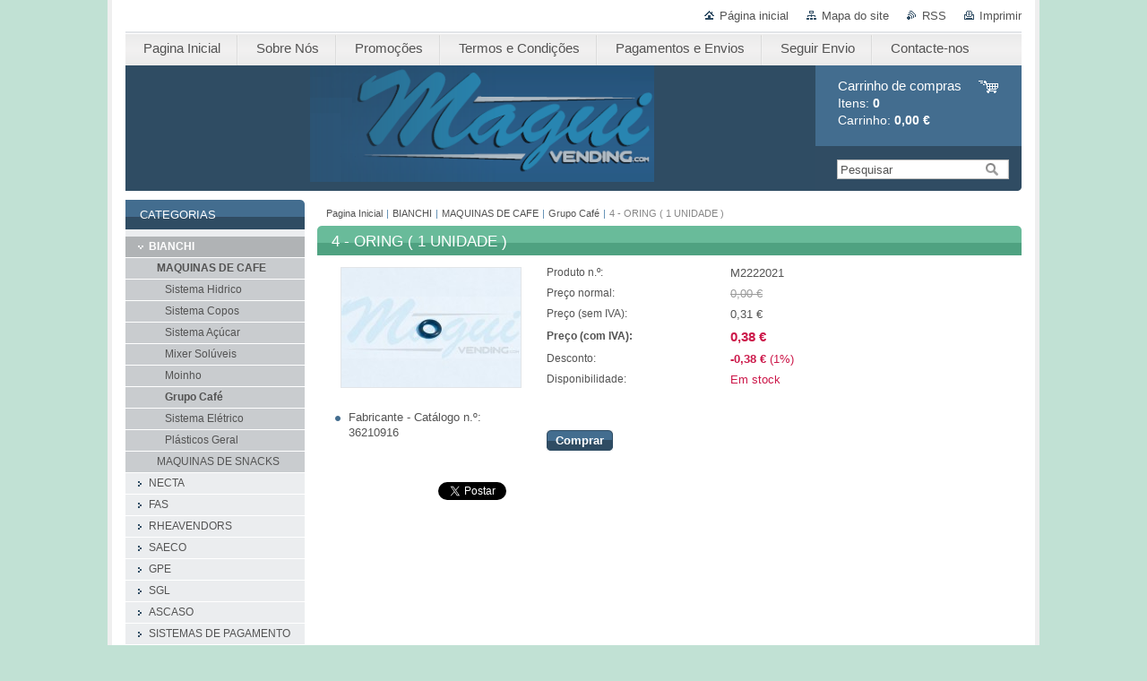

--- FILE ---
content_type: text/html; charset=UTF-8
request_url: https://www.maguivending.com/products/a4-oring-1-unidade/
body_size: 7525
content:
<!--[if lte IE 9]><!DOCTYPE HTML PUBLIC "-//W3C//DTD HTML 4.01 Transitional//EN" "https://www.w3.org/TR/html4/loose.dtd"><![endif]-->
<!DOCTYPE html>

<!--[if IE]><html class="ie" lang="pt"><![endif]-->
<!--[if gt IE 9]><!--> 
<html lang="pt">
<!--<![endif]-->
<head>
	<!--[if lt IE 8]><meta http-equiv="X-UA-Compatible" content="IE=EmulateIE7"><![endif]--><!--[if IE 8]><meta http-equiv="X-UA-Compatible" content="IE=EmulateIE8"><![endif]--><!--[if IE 9]><meta http-equiv="X-UA-Compatible" content="IE=EmulateIE9"><![endif]-->
	<base href="https://www.maguivending.com/">
  <meta charset="utf-8">
  <meta name="description" content="">
  <meta name="keywords" content="">
  <meta name="generator" content="Webnode">
  <meta name="apple-mobile-web-app-capable" content="yes">
  <meta name="apple-mobile-web-app-status-bar-style" content="black">
  <meta name="format-detection" content="telephone=no">
    <meta name="google-site-verification" content="tlqrliiYBhnR_OyMhlP7ceyou62O9R2q96EgujohJ1I">
  <link rel="shortcut icon" href="https://e8563d01c6.clvaw-cdnwnd.com/b1e2afb5c35e7aafef9a51705896fd45/200000517-bb5cdbc5c6/banner1_ReI_icon.ico">
<link rel="canonical" href="https://www.maguivending.com/products/a4-oring-1-unidade/">
<script type="text/javascript">(function(i,s,o,g,r,a,m){i['GoogleAnalyticsObject']=r;i[r]=i[r]||function(){
			(i[r].q=i[r].q||[]).push(arguments)},i[r].l=1*new Date();a=s.createElement(o),
			m=s.getElementsByTagName(o)[0];a.async=1;a.src=g;m.parentNode.insertBefore(a,m)
			})(window,document,'script','//www.google-analytics.com/analytics.js','ga');ga('create', 'UA-797705-6', 'auto',{"name":"wnd_header"});ga('wnd_header.set', 'dimension1', 'W1');ga('wnd_header.set', 'anonymizeIp', true);ga('wnd_header.send', 'pageview');var _gaq = _gaq || [];
				  (function() {
					var ga = document.createElement('script'); ga.type = 'text/javascript'; ga.async = true;
					ga.src = ('https:' == location.protocol ? 'https://ssl' : 'https://www') + '.google-analytics.com/ga.js';
					var s = document.getElementsByTagName('script')[0]; s.parentNode.insertBefore(ga, s);
				  })(); _gaq.push(['_setAccount', 'UA-61756880-1']);_gaq.push(['_trackPageview']);_gaq.push(['_gat._anonymizeIp']);var pageTrackerAllTrackEvent=function(category,action,opt_label,opt_value){ga('send', 'event', category, action, opt_label, opt_value)};</script>
  <link rel="alternate" type="application/rss+xml" href="https://maguivending.com/rss/all.xml" title="">
<!--[if lte IE 9]><style type="text/css">.cke_skin_webnode iframe {vertical-align: baseline !important;}</style><![endif]-->
	<title>4 - ORING ( 1 UNIDADE ) :: www.maguivending.com</title>
	<meta name="robots" content="index, follow">
	<meta name="googlebot" content="index, follow">
	<link href="https://d11bh4d8fhuq47.cloudfront.net/_system/skins/v10/50000993/css/style.css" 
  rel="stylesheet" type="text/css" media="screen,projection,handheld,tv">
  <link href="https://d11bh4d8fhuq47.cloudfront.net/_system/skins/v10/50000993/css/print.css" rel="stylesheet" 
  type="text/css" media="print">
  <script type="text/javascript" src="https://d11bh4d8fhuq47.cloudfront.net/_system/skins/v10/50000993/js/functions.js">
  </script>
  <!--[if IE]>
  <script type="text/javascript" src="https://d11bh4d8fhuq47.cloudfront.net/_system/skins/v10/50000993/js/functions-ie.js">
  </script>
  <![endif]-->
        
	<!--[if gte IE 5]>
	<link rel="stylesheet" type="text/css" href="https://d11bh4d8fhuq47.cloudfront.net/_system/skins/v10/50000993/css/style-ie.css" media="screen,projection,handheld,tv">
	<![endif]-->

				<script type="text/javascript">
				/* <![CDATA[ */
					
					if (typeof(RS_CFG) == 'undefined') RS_CFG = new Array();
					RS_CFG['staticServers'] = new Array('https://d11bh4d8fhuq47.cloudfront.net/');
					RS_CFG['skinServers'] = new Array('https://d11bh4d8fhuq47.cloudfront.net/');
					RS_CFG['filesPath'] = 'https://www.maguivending.com/_files/';
					RS_CFG['filesAWSS3Path'] = 'https://e8563d01c6.clvaw-cdnwnd.com/b1e2afb5c35e7aafef9a51705896fd45/';
					RS_CFG['lbClose'] = 'Fechar';
					RS_CFG['skin'] = 'default';
					if (!RS_CFG['labels']) RS_CFG['labels'] = new Array();
					RS_CFG['systemName'] = 'Webnode';
						
					RS_CFG['responsiveLayout'] = 0;
					RS_CFG['mobileDevice'] = 0;
					RS_CFG['labels']['copyPasteSource'] = 'Ler mais:';
					
				/* ]]> */
				</script><script type="text/javascript" src="https://d11bh4d8fhuq47.cloudfront.net/_system/client/js/compressed/frontend.package.1-3-108.js?ph=e8563d01c6"></script><style type="text/css"></style></head>

<body>
	<!-- PAGE -->
	<div id="page">

		<div id="wrapper">
		
      
      
		 <!-- TOPBAR -->
     <div id="topBar">
        <ul id="quick">
          <li class="homepage"><a href="home/" 
          title="Ir para a página inicial">
          Página inicial</a></li>            
          <li class="sitemap"><a href="/sitemap/" 
          title="Ir para o mapa do site">
          Mapa do site</a></li>
          <li class="rss"><a href="/rss/" 
          title="Feeds RSS">RSS          </a></li>
          <li class="print"><a href="#" onclick="window.print(); return false;" 
          title="Imprimir página">
          Imprimir</a></li>
        </ul>
     </div>
		 <!-- /TOPBAR -->

      <!-- MENU --> 
			<hr class="hidden">
            <script type="text/javascript">
            /* <![CDATA[ */
                RubicusFrontendIns.addAbsoluteHeaderBlockId('menuzone');
            /* ]]> */
            </script>
        


      <div id="menuzone">


		<ul class="menu">
	<li class="first">
  
      <a href="/home/">
    
      <span>Pagina Inicial</span>
      
  </a>
  
  </li>
	<li>
  
      <a href="/sobre-nos/">
    
      <span>Sobre Nós</span>
      
  </a>
  
  </li>
	<li>
  
      <a href="/promocoes/">
    
      <span>Promoções</span>
      
  </a>
  
  </li>
	<li>
  
      <a href="/termos-e-condi%c3%a7%c3%b5es/">
    
      <span>Termos e Condições</span>
      
  </a>
  
  </li>
	<li>
  
      <a href="/pagamentos-e-envios/">
    
      <span>Pagamentos e Envios</span>
      
  </a>
  
  </li>
	<li>
  
      <a href="/seguir-envio/">
    
      <span>Seguir Envio</span>
      
  </a>
  
  </li>
	<li class="last">
  
      <a href="/contacte-nos/">
    
      <span>Contacte-nos</span>
      
  </a>
  
  </li>
</ul>

      </div>

					
			<hr class="hidden">
      <!-- /MENU -->
              		
<!-- HEADER -->
<div id="header">
<div id="header_box">

        <!-- ILLUSTRATION -->
        <div id="illustration">
          <div id="logo"><a href="home/" title="Ir para a página inicial"><span id="rbcSystemIdentifierLogo" style="visibility: hidden;">www.maguivending.com</span></a></div>				  <h3 id="slogan"><span id="rbcCompanySlogan" class="rbcNoStyleSpan"></span></h3>	
          <img src="https://e8563d01c6.clvaw-cdnwnd.com/b1e2afb5c35e7aafef9a51705896fd45/200001811-28148290fd/50000000.png?ph=e8563d01c6" width="770" height="140" alt="">					      
				</div><!-- / id="illustration" -->
				<!-- / ILLUSTRATION -->

        <!-- cartInfo -->
        <div id="cartInfo">
				<div id="cartInfo_in">
			  <a href="es-cart/">				
				<span class="cart-title">Carrinho de compras</span><br />
        Itens: 
				<span class="items">0</span><br />
        Carrinho:				<span class="price">0,00 €</span>
        </a>
        </div><!-- /cartInfo_in --> 
        </div><!-- /cartInfo --> 
        <!-- /cartInfo -->
        
        <!-- SEARCH -->
        


				<!-- SEARCH -->
				<div id="search" class="box">
					<div class="content">

		<form action="/search/" method="get" id="fulltextSearch">

							<fieldset>
								<label for="fulltextSearchText" class="hidden">Pesquisar:</label>
								<input type="text" id="fulltextSearchText" name="text" value="">
								<input class="submit" type="image" src="https://d11bh4d8fhuq47.cloudfront.net/_system/skins/v10/50000993/img/button-search.gif" alt="Pesquisar">
								<script type="text/javascript">

									var ftText = document.getElementById("fulltextSearchText");

									if ( ftText.value == "" )
										ftText.value = "Pesquisar";

									ftText.tabIndex = "1";

									// Doplneni udalosti onfocus a onblur na pole pro zadani vyhledavaneho textu
									ftText.onfocus	= function() { checkInputValue(this, "Pesquisar"); };
									ftText.onblur		= function() { checkInputValue(this, "Pesquisar"); };

									// Kontrola odesilaneho vyhledavaneho textu, aby se neodesilal vychozi text
									document.getElementById("fulltextSearch").onsubmit = function() { return checkFormValue("Pesquisar"); };

								</script>
							</fieldset>

		</form>

					</div><!-- / class="content" -->
				</div><!-- / id="search" class="box" -->
				<!-- / SEARCH -->


				<hr class="hidden">


					 <!-- / SEARCH -->        
        

</div><!-- /header_box --> 
</div><!-- / id="header" -->
<!-- / HEADER -->
      
<hr class="hidden">
      				
     <!-- MAIN ZONE -->
			<div id="main" class="floatRight">

				<hr class="hidden">

				<!-- NAVIGATOR -->
				<div id="pageNavigator" class="rbcContentBlock"><a href="/home/">Pagina Inicial</a><span> | </span><a href="/bianchi/">BIANCHI</a><span> | </span><a href="/bianchi/maquina-de-cafe/">MAQUINAS DE CAFE</a><span> | </span><a href="/bianchi/grupo-cafe/">Grupo Café</a><span> | </span><span id="navCurrentPage">4 - ORING ( 1 UNIDADE )</span><hr class="hidden"></div>				<!-- / NAVIGATOR -->

				<!-- CONTENT -->
				<div id="content">

					<!-- CENTER ZONE ~ MAIN -->
					<div id="mainZone" class="colA">

                  <!-- SHOP DETAIL -->        <div class="box shop shopDetail products">            <div class="content detail">                <h1><span>4 - ORING ( 1 UNIDADE )</span></h1>        <div class="leftBlock">        								<span class="image"><a href="/images/200000691-7192472984/M2222021.jpg?s3=1" title="A página será apresentada numa nova janela" onclick="return !window.open(this.href);"><img src="https://e8563d01c6.clvaw-cdnwnd.com/b1e2afb5c35e7aafef9a51705896fd45/system_preview_200000691-7192472984/M2222021.jpg" width="200" height="133" alt="4 - ORING ( 1 UNIDADE )"></a></span>		        <div class="cleaner"><!-- / --></div>        <ul class="rbcEshopProductDetails">                                                    <li>                                            <span class="title">Fabricante - Catálogo n.º:</span>                                             <span class="value">36210916</span>                                        </li>                </ul>        </div>        <div class="price">        <table>                                                                <tr>                                            <td class="title">Produto n.º:</td>                                            <td class="value">  M2222021</td>                                        </tr>                                                            <tr>                                            <td class="title">Preço normal:</td>                                             <td class="value"><del>0,00 €</del></td>                                        </tr>                            <tr>            <td class="title">Preço (sem IVA):</td>            <td class="value">0,31 €</td>        </tr>        <tr>        <td class="title"><strong>Preço (com IVA):</strong></td>        <td class="value">            <ins>0,38 €</ins>                    </td>        </tr>                                                            <tr class="rbcEshopDiscount">                                            <td class="title">Desconto:</td>                                             <td class="value"><strong>-0,38 €</strong> (1%)</td>                                        </tr>                            									<tr class="rbcEshopStock-inStock">                                            <td class="title">Disponibilidade:</td>                                             <td class="value">Em stock</td>                                        </tr>                                        		                    </table>                        <form class="addToBasket" action="/products/a4-oring-1-unidade/" method="post">                    <div class="form">                                                                                                    <div class="accordion clearfix">                                                                                </div>                        <input type="hidden" name="quantity" id="quantity" value="1" maxlength="2">                        <input type="hidden" name="buyItem" value="200004298">                        <div class="button" onmouseout="this.className='button';" onmouseover="this.className='button hoverButton';"><div class="rightTop"><div class="leftBottom"><div class="rightBottom">                            <button type="submit">Comprar</button>                        </div></div></div></div>                        <div class="cleaner"><!-- / --></div>                    </div>                </form>               <div class="cleaner"><!-- / --></div>        </div>        <div class="cleaner"><!-- / --></div>        <div class="wsw">        <!-- WSW -->                <!-- / WSW -->        </div><!-- / class="wsw" -->                <div class="rbcBookmarks"><div id="rbcBookmarks200005134"></div></div>
		<script type="text/javascript">
			/* <![CDATA[ */
			Event.observe(window, 'load', function(){
				var bookmarks = '<div style=\"float:left;\"><div style=\"float:left;\"><iframe src=\"//www.facebook.com/plugins/like.php?href=https://www.maguivending.com/products/a4-oring-1-unidade/&amp;send=false&amp;layout=button_count&amp;width=135&amp;show_faces=false&amp;action=like&amp;colorscheme=light&amp;font&amp;height=21&amp;appId=397846014145828&amp;locale=pt_PT\" scrolling=\"no\" frameborder=\"0\" style=\"border:none; overflow:hidden; width:135px; height:21px; position:relative; top:1px;\" allowtransparency=\"true\"></iframe></div><div style=\"float:left;\"><a href=\"https://twitter.com/share\" class=\"twitter-share-button\" data-count=\"horizontal\" data-via=\"webnode\" data-lang=\"pt\">Tweetar</a></div><script type=\"text/javascript\">(function() {var po = document.createElement(\'script\'); po.type = \'text/javascript\'; po.async = true;po.src = \'//platform.twitter.com/widgets.js\';var s = document.getElementsByTagName(\'script\')[0]; s.parentNode.insertBefore(po, s);})();'+'<'+'/scr'+'ipt></div> <div class=\"addthis_toolbox addthis_default_style\" style=\"float:left;\"><a class=\"addthis_counter addthis_pill_style\"></a></div> <script type=\"text/javascript\">(function() {var po = document.createElement(\'script\'); po.type = \'text/javascript\'; po.async = true;po.src = \'https://s7.addthis.com/js/250/addthis_widget.js#pubid=webnode\';var s = document.getElementsByTagName(\'script\')[0]; s.parentNode.insertBefore(po, s);})();'+'<'+'/scr'+'ipt><div style=\"clear:both;\"></div>';
				$('rbcBookmarks200005134').innerHTML = bookmarks;
				bookmarks.evalScripts();
			});
			/* ]]> */
		</script>
		                        </div><!-- / class="content detail" -->                </div><!-- / class="box shop shopDetail products" -->                <!-- / SHOP DETAIL -->        <hr class="hidden">        
					</div><!-- / id="mainZone" class="colA" -->
					<!-- / CENTER ZONE ~ MAIN -->

				</div><!-- / id="content" -->
				<!-- / CONTENT -->

			</div><!-- / id="main" class="floatRight" -->
			<!-- / MAIN ZONE -->





<!-- SIDEBAR -->
<div id="sidebar" class="colD floatLeft">





				<!-- ESHOP CATEGORIES -->
				<div id="rbcEsCategories" class="box">
					<div class="content">

						<h2><span>Categorias</span></h2>

		<ul class="ProductCategories">
	<li class="open first selected">		<a href="/bianchi/">		<span>BIANCHI</span>	</a>	
	<ul class="level1">
		<li class="first selected">		<a href="/bianchi/maquina-de-cafe/">		<span>MAQUINAS DE CAFE</span>	</a>	
		<ul class="level2">
			<li class="first">		<a href="/bianchi/sistema-hidrico/">		<span>Sistema Hidrico</span>	</a>	</li>
			<li>		<a href="/bianchi/sistema-copos/">		<span>Sistema Copos</span>	</a>	</li>
			<li>		<a href="/bianchi/sistema-acucar/">		<span>Sistema Açúcar</span>	</a>	</li>
			<li>		<a href="/bianchi/mixer-soluveis/">		<span>Mixer Solúveis</span>	</a>	</li>
			<li>		<a href="/bianchi/moinho/">		<span>Moinho</span>	</a>	</li>
			<li class="selected">		<a href="/bianchi/grupo-cafe/">		<span>Grupo Café</span>	</a>	</li>
			<li>		<a href="/bianchi/sistema-eletrico/">		<span>Sistema Elétrico</span>	</a>	</li>
			<li class="last">		<a href="/bianchi/plasticos-geral/">		<span>Plásticos Geral</span>	</a>	</li>
		</ul>
		</li>
		<li class="last">		<a href="/bianchi/maquinas-de-snacks/">		<span>MAQUINAS DE SNACKS</span>	</a>	</li>
	</ul>
	</li>
	<li>		<a href="/necta/">		<span>NECTA</span>	</a>	</li>
	<li>		<a href="/fas/">		<span>FAS</span>	</a>	</li>
	<li>		<a href="/rhea/">		<span>RHEAVENDORS</span>	</a>	</li>
	<li>		<a href="/saeco/">		<span>SAECO</span>	</a>	</li>
	<li>		<a href="/gpe/">		<span>GPE</span>	</a>	</li>
	<li>		<a href="/sgl/">		<span>SGL</span>	</a>	</li>
	<li>		<a href="/ascaso/">		<span>ASCASO</span>	</a>	</li>
	<li>		<a href="/sistemas-de-pagamento/">		<span>SISTEMAS DE PAGAMENTO</span>	</a>	</li>
	<li>		<a href="/refrigeracao/">		<span>REFRIGERAÇÃO</span>	</a>	</li>
	<li>		<a href="/promocoes2/">		<span>PROMOÇÕES</span>	</a>	</li>
	<li class="last">		<a href="/diversos/">		<span>DIVERSOS</span>	</a>	</li>
</ul>

						</div><!-- / class="content" -->
					</div><!-- / id="rbcEshopCategories" class="box" -->
					<!-- / ESHOP CATEGORIES -->

					<hr class="hidden">


					




						<!-- CONTACT -->
						<div class="box contact">
							<div class="content">

								<h2><span>Contactos</span></h2>

		

								<address>
									<strong>WWW.MAGUIVENDING.COM</strong>
									
									

									<br class="hidden">
									<span class="email">
										<a href="&#109;&#97;&#105;&#108;&#116;&#111;:ENCOMENDAS&#64;MAGUIVENDING&#46;COM"><span id="rbcContactEmail">ENCOMENDAS&#64;MAGUIVENDING&#46;COM</span></a>
									</span>

	
									
                                    
								</address>

		

							</div><!-- / class="content" -->
						</div><!-- / class="box contact" -->
						<!-- / CONTACT -->


						<hr class="hidden">


					

                        <!-- SHOP -->                        <div class="box shop shopGallery shopSale">                            <div class="content">                                <h2><span>Mais Vendidos</span></h2>					    <div class="item">                                                						<div class="image">                <div class="in">                    <a class="over" href="/products/taca-fixa-completa/" title="Mostrar detalhes do produto"><span><span>TAÇA FIXA COMPLETA</span></span></a>                    <table><tr><td>                        <img src="https://e8563d01c6.clvaw-cdnwnd.com/b1e2afb5c35e7aafef9a51705896fd45/system_preview_small_200001850-89b8a8ab2b/M000535.jpg" width="118" height="67" alt="TAÇA FIXA COMPLETA">                    </td></tr></table>                </div>            </div>		                               <div class="obsah">                    <h3><a href="/products/taca-fixa-completa/">TAÇA FIXA COMPLETA</a></h3>    <p class="price">         <ins>43,67 €</ins>    <br />        </p></div><!-- obsah -->                    </div><!-- class="item" -->                                 <div class="cleaner-1"><!-- / --></div>		                                <div class="cleaner"><!-- / --></div>                            </div><!-- / class="content list" -->                        </div><!-- / class="box shop shopGallery" -->                        <!-- / SHOP -->                        <hr class="hidden">		

</div><!-- / id="sidebar" class="colD floatLeft" -->
<!-- / SIDEBAR -->

		</div><!-- / id="wrapper" -->


        
            <div id="languageSelect"></div>			
          
            

        
		<hr class="hidden">

		<!-- FOOTER -->
		<div id="footer">
			<p><span id="rbcFooterText" class="rbcNoStyleSpan">© 2017 Todos os direitos reservados.</span></p>
			<p id="rubicus"><span class="rbcSignatureText">Desenvolvido por Maguivending.com</span></p>
		</div><!-- / id="footer" -->
		<!-- / FOOTER -->

	</div><!-- / id="page" -->
	<!-- / PAGE -->


<script src="https://d11bh4d8fhuq47.cloudfront.net/_system/skins/v10/50000993/js/Menu.js" type="text/javascript"></script>

    <script type="text/javascript">
    /* <![CDATA[ */

        build_menu();

    /* ]]> */
    </script>


	<script type="text/javascript">
		/* <![CDATA[ */

			RubicusFrontendIns.addObserver
			({

				onContentChange: function ()
				{
					RubicusFrontendIns.faqInit('faq', 'answerBlock');
				},

				onStartSlideshow: function()
				{
					$('slideshowControl').innerHTML	= 'Pausa';
					$('slideshowControl').title			= 'Pausa a apresentação';
					slideshowHover($('slideshowControl'), true);

					$('slideshowControl').onclick		= RubicusFrontendIns.stopSlideshow.bind(RubicusFrontendIns);
				},

				onStopSlideshow: function()
				{
					$('slideshowControl').innerHTML	= 'Apresentação em slides';
					$('slideshowControl').title			= 'Inicia a apresentação';
					slideshowHover($('slideshowControl'), true);

					$('slideshowControl').onclick		= RubicusFrontendIns.startSlideshow.bind(RubicusFrontendIns);
				},

				onShowImage: function()
				{
					if (RubicusFrontendIns.isSlideshowMode())
					{
						$('slideshowControl').innerHTML	= 'Pausa';
						$('slideshowControl').title			= 'Pausa a apresentação';
						slideshowHover($('slideshowControl'), false);

						$('slideshowControl').onclick		= RubicusFrontendIns.stopSlideshow.bind(RubicusFrontendIns);
					}
				}

			});

			RubicusFrontendIns.faqInit('faq', 'answerBlock');

			RubicusFrontendIns.addFileToPreload('https://d11bh4d8fhuq47.cloudfront.net/_system/skins/v10/50000993/img/loading.gif');
			RubicusFrontendIns.addFileToPreload('https://d11bh4d8fhuq47.cloudfront.net/_system/skins/v10/50000993/img/button-hover.png');
			RubicusFrontendIns.addFileToPreload('https://d11bh4d8fhuq47.cloudfront.net/_system/skins/v10/50000993/img/button-fulltext-hover.png');
			RubicusFrontendIns.addFileToPreload('https://d11bh4d8fhuq47.cloudfront.net/_system/skins/v10/50000993/img/slideshow-start-hover.png');
			RubicusFrontendIns.addFileToPreload('https://d11bh4d8fhuq47.cloudfront.net/_system/skins/v10/50000993/img/slideshow-pause-hover.png');

		/* ]]> */
	</script>

<div id="rbcFooterHtml"></div><script type="text/javascript"></script><script type="text/javascript">var keenTrackerCmsTrackEvent=function(id){if(typeof _jsTracker=="undefined" || !_jsTracker){return false;};try{var name=_keenEvents[id];var keenEvent={user:{u:_keenData.u,p:_keenData.p,lc:_keenData.lc,t:_keenData.t},action:{identifier:id,name:name,category:'cms',platform:'WND1',version:'2.1.157'},browser:{url:location.href,ua:navigator.userAgent,referer_url:document.referrer,resolution:screen.width+'x'+screen.height,ip:'3.14.82.147'}};_jsTracker.jsonpSubmit('PROD',keenEvent,function(err,res){});}catch(err){console.log(err)};};</script></body>
</html>
